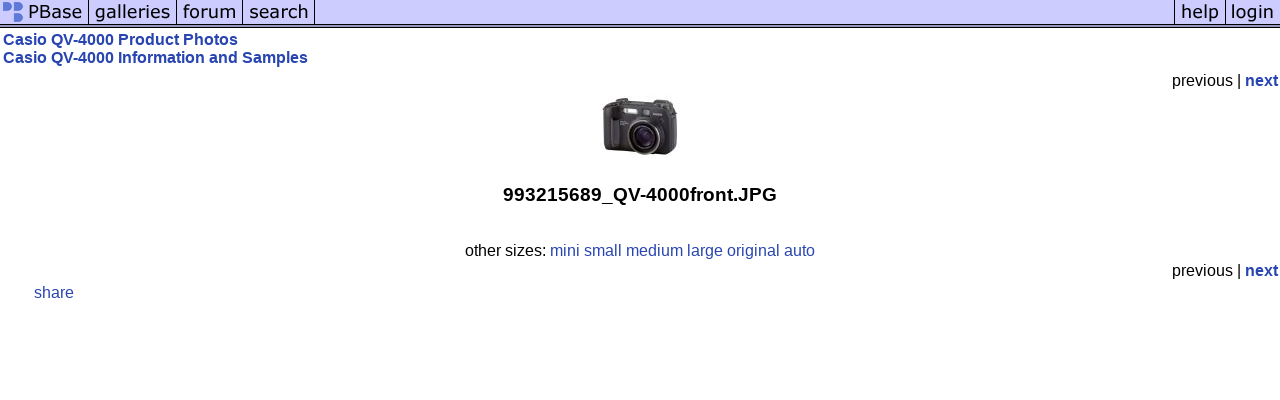

--- FILE ---
content_type: text/html; charset=ISO-8859-1
request_url: https://pbase.com/equipment/image/64179856
body_size: 1683
content:
<html lang="en-US"><head>
<title>993215689_QV-4000front.JPG photo - Equipment Database photos at pbase.com</title>
<link rel="stylesheet" type="text/css" href="https://ap1.pbase.com/styles/gallery2.v4.css">
<link rel="stylesheet" type="text/css" href="https://css.pbase.com/styles/79109.css">
<meta property="og:site_name" content="PBase"/>
<meta property="og:title" content="993215689_QV-4000front.JPG by Equipment Database"/>
<meta property="og:type" content="photo"/>
<meta property="og:image" content="https://a4.pbase.com/g4/87/331787/3/64179856.1m33373O.jpg"/>
<meta property="og:url" content="https://pbase.com/equipment/image/64179856"/>
<meta property="fb:admins" content="1056217662"/>
<meta property="fb:page_id" content="204057099643592"/>
<meta name="pinterest" content="nopin" />
<script language="JavaScript" type="text/javascript" src="https://ap1.pbase.com/js/jquery-1.9.1.min.js"></script>
<script language="JavaScript" type="text/javascript" src="https://ap1.pbase.com/js/jquery.mobile.custom.min.js"></script>
<script language="JavaScript" type="text/javascript" src="https://ap1.pbase.com/js/ajaxRequestObject.js"></script>
<script language="JavaScript" type="text/javascript" src="https://ap1.pbase.com/js/ajaxVote.v2.js"></script>
<script language="JavaScript" type="text/javascript" src="https://ap1.pbase.com/js/comments.v9.js"></script>
</head><body>
<TABLE border=0 cellspacing=0 cellpadding=0 width="100%"><tr>
<td><A HREF="https://pbase.com" target="_top" title="pbase photos"><IMG src="https://ap1.pbase.com/site/m/1/m_pbase.gif" border=0 alt="photo sharing and upload"></A></td>
<td><A HREF="https://pbase.com/galleries" target="_top" title="recent picture uploads"><IMG src="https://ap1.pbase.com/site/m/1/m_g.gif" border=0 alt="picture albums"></A></td>
<td><A HREF="https://forum.pbase.com" target="_top" title="photography discussion forums"><IMG src="https://ap1.pbase.com/site/m/1/m_f.gif" border=0 alt="photo forums"></A></td>
<td><A HREF="https://pbase.com/search" target="_top" title="pbase photo search"><IMG src="https://ap1.pbase.com/site/m/1/m_s.gif" border=0 alt="search pictures"></A></td>
<td width="100%"><A HREF="https://pbase.com/galleries?view=popular" target="_top" title="popular photos"><IMG src="https://ap1.pbase.com/site/m/1/m_sp.gif" border=0 height="28" width="100%" alt="popular photos"></a></td>

<td><A HREF="https://pbase.com/help" target="_top" title="give me some help"><IMG src="https://ap1.pbase.com/site/m/1/m_h.gif" border=0 alt="photography help"></A></td>
<td><A HREF="https://pbase.com/login" target="_top" title="login to pbase"><IMG src="https://ap1.pbase.com/site/m/1/m_l.gif" border=0 alt="login"></A></td>
</tr></table>
<!-- END menu bar -->

<div id="imagepage" class="imagepage">
<div id="localmenu" class="localmenu">
  <table border=0>
    <tr>
      <td align=left >
<a href="/equipment/62">Casio QV-4000 Product Photos</a>
<br>
<a href="/cameras/casio/qv4000">Casio QV-4000 Information and Samples</a>
      </td>
    </tr>
  </table>
</div>

<div id="slideshow" class="slideshow">
<table border=0 cellspacing=1 width="100%" >
<tr> <TD width="100%" nowrap>
<span class="filler">previous</span> | <a href="/equipment/image/64179857" class="next_link" title="&rarr; on keyboard">next</a>
    </td>
  </tr>
</table>
</div>


<!-- BEGIN image table -->
<div id="image" class="image">
<table width=0 border=0 align="center" class="imagetable">
<TR><TD colspan=2>
<div id="imgdiv" class="" style="position:relative; width:80px; padding-bottom:63px; height:0; overflow:hidden; background:inherit;">
  <a href="/equipment/62" >
    <IMG  class="display auto-size" src="https://a4.pbase.com/g4/87/331787/5/64179856.1m33373O.jpg" imgsize="mini" imgx="80" imgy="63" border=0 ALT="993215689_QV-4000front.JPG">
  </a>
</div>
</TD></TR>
<TR><TD align="left" valign=top>
<span class=date></span>
</TD>
<TD align="right"><span class=artist></span> </TD>
</TR></table>
</div>
<!-- END image table -->

<div id="imageinfo" class="imageinfo">
  <h3 class="title"><span class="title">993215689_QV-4000front.JPG</span>
</h3>
  <div id="othersizes" class="othersizes">
  <br>
  <span class="othersizes">other sizes: 
    <a href="/equipment/image/64179856/mini" title="80 x 63 pixels " rel="nofollow" imgurl="https://a4.pbase.com/g4/87/331787/5/64179856.1m33373O.jpg" imgx="80" imgy="63" imgsize="mini">mini</a> 
    <a href="/equipment/image/64179856/small" title="160 x 126 pixels " rel="nofollow" imgurl="https://a4.pbase.com/t1/87/331787/4/64179856.1m33373O.jpg" imgx="160" imgy="126" imgsize="small">small</a> 
    <a href="/equipment/image/64179856/medium" title="400 x 315 pixels " rel="nofollow" imgurl="https://a4.pbase.com/g4/87/331787/3/64179856.1m33373O.jpg" imgx="400" imgy="315" imgsize="medium">medium</a> 
    <a href="/equipment/image/64179856/large" title="800 x 631 pixels " rel="nofollow" imgurl="https://a4.pbase.com/g4/87/331787/2/64179856.1m33373O.jpg" imgx="800" imgy="631" imgsize="large">large</a> 
    <a href="/equipment/image/64179856/original" title="1281 x 1010 pixels " rel="nofollow" imgurl="https://a4.pbase.com/o4/87/331787/1/64179856.HaeT91ev.993215689_QV4000front.JPG" imgx="1281" imgy="1010" imgsize="original">original</a> 
    <a href="#" title="Fit image to my window" rel="nofollow" id="auto_size" auto_size="Y" imgsize="auto">auto</a> 
  </span>
  <BR>
  </div>

<div id="slideshow" class="slideshow">
<table border=0 cellspacing=1 width="100%" >
<tr> <TD width="100%" nowrap>
<span class="filler">previous</span> | <a href="/equipment/image/64179857" class="next_link" title="&rarr; on keyboard">next</a>
    </td>
  </tr>
</table>
</div>


</div>

<table border=0 cellspacing=0 cellpadding=2 width="95%" align=center >
<tr>
<td nowrap>

<span id="socialSharing">
  
  <a id="share" href="#" url="https://pbase.com/equipment/image/64179856" rel="nofollow">share</a>
  <span id="socialSharingButtons" switch="off" style="display: none;"></span>
</span>
</td></tr></table>
<A name="comment_list" id="comment_list"></A>
<DIV class="comment_section">
<div id="commentlist">
</div>
</DIV>
</div>
<script src="https://ap1.pbase.com/js/jquery_form.js" type="text/javascript"></script>
<script src="https://ap1.pbase.com/js/social.js"></script>

</body>
</html>